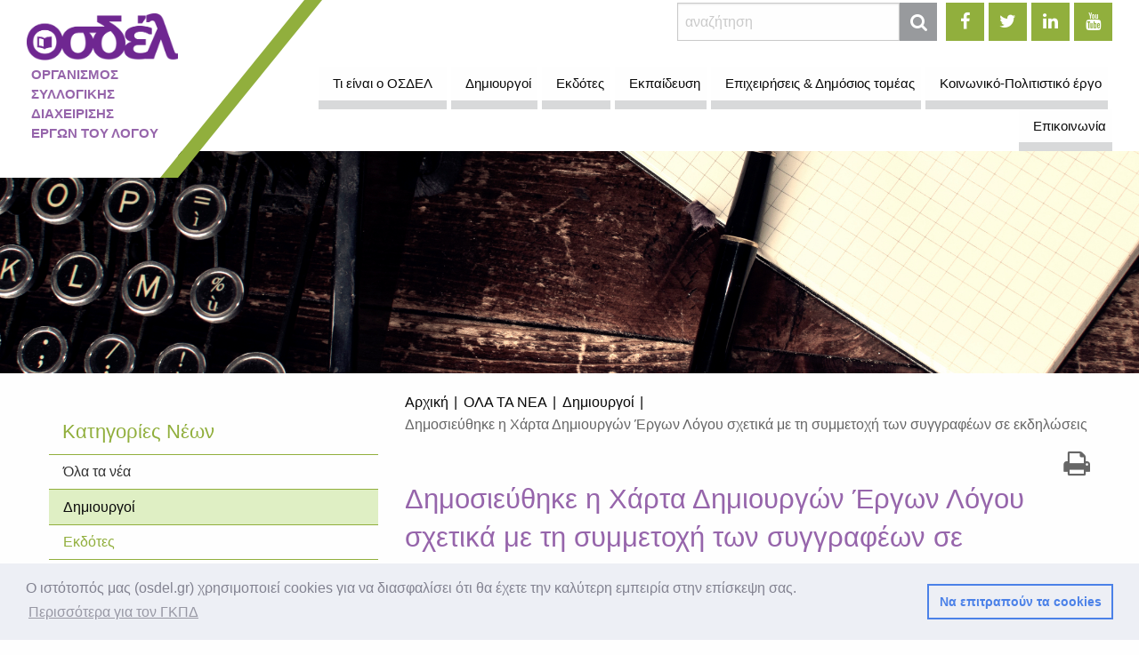

--- FILE ---
content_type: text/html; charset=utf-8
request_url: https://www.osdel.gr/el/news/3795-%EF%BF%BD%EF%BF%BD%EF%BF%BD%EF%BF%BD%EF%BF%BD%EF%BF%BD%EF%BF%BD%EF%BF%BD%EF%BF%BD%EF%BF%BD%EF%BF%BD%EF%BF%BD%EF%BF%BD%EF%BF%BD%EF%BF%BD%EF%BF%BD%EF%BF%BD%EF%BF%BD%EF%BF%BD%EF%BF%BD%EF%BF%BD%EF%BF%BD%EF%BF%BD%EF%BF%BD-%EF%BF%BD%EF%BF%BD-%EF%BF%BD%EF%BF%BD%EF%BF%BD%EF%BF%BD%EF%BF%BD%EF%BF%BD%EF%BF%BD%EF%BF%BD%EF%BF%BD%EF%BF%BD-%EF%BF%BD%EF%BF%BD%EF%BF%BD%EF%BF%BD%EF%BF%BD%EF%BF%BD%EF%BF%BD%EF%BF%BD%EF%BF%BD%EF%BF%BD%EF%BF%BD%EF%BF%BD%EF%BF%BD%EF%BF%BD%EF%BF%BD%EF%BF%BD%EF%BF%BD%EF%BF%BD%EF%BF%BD%EF%BF%BD-%EF%BF%BD%EF%BF%BD%EF%BF%BD%EF%BF%BD%EF%BF%BD%EF%BF%BD%EF%BF%BD%EF%BF%BD%EF%BF%BD%EF%BF%BD-%EF%BF%BD%EF%BF%BD%EF%BF%BD%EF%BF%BD%EF%BF%BD%EF%BF%BD%EF%BF%BD%EF%BF%BD%EF%BF%BD%EF%BF%BD-%EF%BF%BD%EF%BF%BD%EF%BF%BD%EF%BF%BD%EF%BF%BD%EF%BF%BD%EF%BF%BD%EF%BF%BD%EF%BF%BD%EF%BF%BD%EF%BF%BD%EF%BF%BD%EF%BF%BD%EF%BF%BD-%EF%BF%BD%EF%BF%BD%EF%BF%BD%EF%BF%BD-%EF%BF%BD%EF%BF%BD%EF%BF%BD%EF%BF%BD-%EF%BF%BD%EF%BF%BD%EF%BF%BD%EF%BF%BD%EF%BF%BD%EF%BF%BD%EF%BF%BD%EF%BF%BD%EF%BF%BD%EF%BF%BD%EF%BF%BD%EF%BF%BD%EF%BF%BD%EF%BF%BD%EF%BF%BD%EF%BF%BD%EF%BF%BD%EF%BF%BD-%EF%BF%BD%EF%BF%BD%EF%BF%BD%EF%BF%BD%EF%BF%BD%EF%BF%BD-%EF%BF%BD%EF%BF%BD%EF%BF%BD%EF%BF%BD%EF%BF%BD%EF%BF%BD%EF%BF%BD%EF%BF%BD%EF%BF%BD%EF%BF%BD%EF%BF%BD%EF%BF%BD%EF%BF%BD%EF%BF%BD%EF%BF%BD%EF%BF%BD%EF%BF%BD%EF%BF%BD%EF%BF%BD%EF%BF%BD-%EF%BF%BD%EF%BF%BD%EF%BF%BD%EF%BF%BD-%EF%BF%BD%EF%BF%BD%EF%BF%BD%EF%BF%BD%EF%BF%BD%EF%BF%BD%EF%BF%BD%EF%BF%BD%EF%BF%BD%EF%BF%BD%EF%BF%BD%EF%BF%BD%EF%BF%BD%EF%BF%BD%EF%BF%BD%EF%BF%BD%EF%BF%BD%EF%BF%BD%EF%BF%BD%EF%BF%BD
body_size: 9399
content:
<!DOCTYPE html>
<html xmlns="http://www.w3.org/1999/xhtml" class="no-js" lang="el">
<head>
    <!-- Global Site Tag (gtag.js) - Google Analytics -->
    <script async src="https://www.googletagmanager.com/gtag/js?id=UA-107372631-1"></script>
    <script>
      window.dataLayer = window.dataLayer || [];
      function gtag(){dataLayer.push(arguments)};
      gtag('js', new Date());
      gtag('config', 'UA-107372631-1');
    </script>
    <meta charset="utf-8" />
    <meta http-equiv="x-ua-compatible" content="ie=edge">
    <meta name="viewport" content="width=device-width, initial-scale=1.0" />
    <title>Δημοσιεύθηκε η Χάρτα Δημιουργών Έργων Λόγου σχετικά με τη συμμετοχή των συγγραφέων σε εκδηλώσεις - Νέα - ΟΣΔΕΛ</title>
    <link rel="stylesheet" type="text/css" href="https://cdnjs.cloudflare.com/ajax/libs/mediaelement/4.2.9/mediaelementplayer.min.css"/>
    <meta name="description" content="Η Εταιρεία Συγγραφέων, η Εταιρία Λογοτεχνών Θεσσαλονίκης και Ελληνικό Τμήμα ΙΒΒΥ-Κύκλος του Ελληνικού Παιδικού Βιβλίου συνυπέγραψαν και [...] ">
    <link rel="home" href="https://www.osdel.gr/el/" />
            <link rel="stylesheet" type="text/css" href="/css/all.min.css?v=1010">
    
    <link rel="shortcut icon" href="/favicon.ico" type="image/x-icon">
    <link rel="icon" href="/favicon.ico" type="image/x-icon">

    <!-- Open Graph Meta Tags -->
    <meta property="og:title" content="Δημοσιεύθηκε η Χάρτα Δημιουργών Έργων Λόγου σχετικά με τη συμμετοχή των συγγραφέων σε εκδηλώσεις - Νέα" />
    <meta property="og:url" content="https://www.osdel.gr/el/news/3795-������������������������-��-����������-��������������������-����������-����������-��������������-����-����-������������������-������-��������������������-����-��������������������" />
    <meta property="og:type" content="website" />
    <meta property="og:description" content="Η Εταιρεία Συγγραφέων, η Εταιρία Λογοτεχνών Θεσσαλονίκης και Ελληνικό Τμήμα ΙΒΒΥ-Κύκλος του Ελληνικού Παιδικού Βιβλίου συνυπέγραψαν και [...] " />
    <meta property="og:image" content="https://www.osdel.gr/uploads/images/_social/writer-3.jpg" />
    <meta property="og:image:width" content="1200" />
    <meta property="og:image:height" content="630" />

    <!-- Twitter Card Meta Tags -->
    <meta name="twitter:card" content="summary" />
    <meta name="twitter:title" content="Δημοσιεύθηκε η Χάρτα Δημιουργών Έργων Λόγου σχετικά με τη συμμετοχή των συγγραφέων σε εκδηλώσεις - Νέα" />
    <meta name="twitter:description" content="Η Εταιρεία Συγγραφέων, η Εταιρία Λογοτεχνών Θεσσαλονίκης και Ελληνικό Τμήμα ΙΒΒΥ-Κύκλος του Ελληνικού Παιδικού Βιβλίου συνυπέγραψαν και [...] " />
    <meta name="twitter:url" content="https://www.osdel.gr/el/news/3795-������������������������-��-����������-��������������������-����������-����������-��������������-����-����-������������������-������-��������������������-����-��������������������" />
    <meta name="twitter:image" content="https://www.osdel.gr/uploads/images/_social/writer-3.jpg" />

            
        <link rel="stylesheet" type="text/css" href="//cdnjs.cloudflare.com/ajax/libs/cookieconsent2/3.1.0/cookieconsent.min.css" />
<script src="//cdnjs.cloudflare.com/ajax/libs/cookieconsent2/3.1.0/cookieconsent.min.js"></script>
<script>
window.addEventListener("load", function(){
window.cookieconsent.initialise({
  "palette": {
    "popup": {
      "background": "#edeff5",
      "text": "#838391"
    },
    "button": {
      "background": "transparent",
      "text": "#4b81e8",
      "border": "#4b81e8"
    }
  },
  "content": {
    "message": "Ο ιστότοπός μας (osdel.gr) χρησιμοποιεί cookies για να διασφαλίσει ότι θα έχετε την καλύτερη εμπειρία στην επίσκεψη σας.",
    "dismiss": "Να επιτραπούν τα cookies",
    "link": "Περισσότερα για τον ΓΚΠΔ",
    "href": "https://www.osdel.gr/el/pages/1753-gdpr"
  }
})});
</script>
<style>
  .cc-window {
    z-index: 10000 !important;
  }
</style>    
</head>

<body>
<div class="off-canvas-wrapper">
            <div class="off-canvas position-right" id="offCanvas" data-off-canvas>
            <!-- Close button -->
            <button class="close-button" aria-label="Close menu" type="button" data-close>
              <span aria-hidden="true">&times;</span>
            </button>
            <div class="hide-for-large" style="height: 50px;"></div>
            <h5 class="text-center primary-color">Οργανισμός Συλλογικής Διαχείρισης Έργων του Λόγου</h5>
            <div class="button-group align-center hide-for-medium mobile-buttons">
                <a href="https://www.facebook.com/osdel.gr" target="_blank" class="button" style="margin-right: 5px;">
                    <strong><i class="fa fa-facebook"></i></strong>
                </a>
                <a href="https://twitter.com/osdelgr" target="_blank" class="button" style="margin-right: 5px;">
                    <strong><i class="fa fa-twitter"></i></strong>
                </a>
                <a href="https://www.linkedin.com/company/osdelcmo" target="_blank" class="button" style="margin-right: 5px;">
                    <strong><i class="fa fa-linkedin"></i></strong>
                </a>
                <a href="https://www.youtube.com/channel/UC4zyM14ZxeAguy6p9603PAg" target="_blank" class="button">
                    <strong><i class="fa fa-youtube"></i></strong>
                </a>													 
            </div>
            <!-- Menu -->
            <div class="mobMenuMargin"></div>
<ul class="vertical menu accordion-menu off-canvas-menu mobileMenu" data-accordion-menu data-submenu-toggle="true">
                                                                                                                    <li><a href="https://www.osdel.gr/el/pages/685-τι-είναι-ο-οσδελ" target="_self" class="level_1"> Τι είναι ο ΟΣΔΕΛ</a>
                    </li>
                                                                                                                <li><a href="https://www.osdel.gr/el/pages/152-δημιουργοί" target="_self" class="level_1"> Δημιουργοί</a>
                    </li>
                                                                                                                <li><a href="https://www.osdel.gr/el/pages/227-εκδότες" target="_self" class="level_1"> Εκδότες</a>
                    </li>
                                                                                                                <li><a href="https://www.osdel.gr/el/pages/251-εκπαίδευση" target="_self" class="level_1"> Εκπαίδευση</a>
                    </li>
                                                                                                                <li><a href="https://www.osdel.gr/el/pages/270-επιχειρήσεις" target="_self" class="level_1"> Επιχειρήσεις &amp; Δημόσιος τομέας</a>
                    </li>
                                                                                                                <li><a href="https://www.osdel.gr/el/pages/1150-koinoniko-politistiko-ergo" target="_self" class="level_1"> Κοινωνικό-Πολιτιστικό έργο</a>
                    </li>
                                                                                                                <li><a href="https://www.osdel.gr/el/pages/438-επικοινωνία" target="_self" class="level_1"> Επικοινωνία</a>
                    </li>
                </ul>        </div>
        <div class="off-canvas-content" data-off-canvas-content>
                    <!-- Header: Logo, Search, Login, Languages, Menu -->
            <div id="header" class="hide-for-print">
                <div class="row header-row align-bottom expanded">
            <div class="columns small-12 show-for-small-only text-center">
        <a href="https://www.osdel.gr/el/"><img src="https://www.osdel.gr/uploads/images/osdel-logo@2x@410x127.png" class="logo-img" alt="Οργανισμός Συλλογικής Διαχείρισης Έργων του Λόγου" title="Οργανισμός Συλλογικής Διαχείρισης Έργων του Λόγου" /></a>
    </div>
        <div class="columns medium-3 nopadding show-for-medium">
        <div class="logo">
            <a href="https://www.osdel.gr/el/"><img src="https://www.osdel.gr/uploads/images/osdel-logo@2x@410x127.png" class="logo-img" alt="Οργανισμός Συλλογικής Διαχείρισης Έργων του Λόγου" title="Οργανισμός Συλλογικής Διαχείρισης Έργων του Λόγου" /></a>
            <h1><span class="logo-title">ΟΡΓΑΝΙΣΜΟΣ<br>ΣΥΛΛΟΓΙΚΗΣ<br>ΔΙΑΧΕΙΡΙΣΗΣ<br>ΕΡΓΩΝ ΤΟΥ ΛΟΓΟΥ</span></h1>
        </div>
    </div>
        <div class="columns small-12 medium-9">
        <div class="row">
            <div class="columns medium-12 hide-for-small-only">
                <div class="button-group align-right">
                    <!-- Show this form only on large desktops -->
                    <form class="search-form-large show-for-large" action="https://www.osdel.gr/el/search/results">
                        <div class="input-group margin-bottom-0">
                            <input type="search" name="q" placeholder="αναζήτηση" class="input-group-field header--search-large" />
                            <div class="input-group-button">
                                <button type="submit" class="button button-search" style="height: 43px;"><i class='fa fa-search'></i></button>
                            </div>
                        </div>
                    </form>
                    <div class="social-icons">
                        <a href="https://www.facebook.com/osdel.gr" target="_blank" class="button">
                            <strong><i class="fa fa-facebook"></i></strong>
                        </a>
                        <a href="https://twitter.com/osdelgr" target="_blank" class="button">
                            <strong><i class="fa fa-twitter"></i></strong>
                        </a>
                        <a href="https://www.linkedin.com/company/osdelcmo" target="_blank" class="button">
                            <strong><i class="fa fa-linkedin"></i></strong>
                        </a>
                        <a href="https://www.youtube.com/channel/UC4zyM14ZxeAguy6p9603PAg" target="_blank" class="button">
                            <strong><i class="fa fa-youtube"></i></strong>
                        </a>
                    </div>
                </div>
            </div>
            <div class="columns medium-12 show-for-large">
                <ul class="dropdown menu align-right main--menu" data-dropdown-menu>
                                                                                                        <li class="">                                                                                <a class=" " href="https://www.osdel.gr/el/pages/685-τι-είναι-ο-οσδελ" target="_self">Τι είναι ο ΟΣΔΕΛ </a>
    
                                                </li>
                                                                                <li class="is-dropdown-submenu-parent">                                                                                <a class=" " href="https://www.osdel.gr/el/pages/152-δημιουργοί" target="_self">Δημιουργοί </a>
    
                                                <ul class="menu nested ">
                                                    <li >                                                                                <a class=" " href="https://www.osdel.gr/el/pages/152-δημιουργοί/196-συμβάσεις" target="_self">Συμβάσεις </a>
    
                                                                                                                                                                    </li>
                                                    <li >                                                                                <a class=" " href="https://www.osdel.gr/el/pages/152-δημιουργοί/204-διανομή-δικαιωμάτων" target="_self">Διανομή Δικαιωμάτων </a>
    
                                                                                                                                                                    </li>
                                                    <li >                                                                                <a class=" " href="https://www.osdel.gr/el/pages/152-δημιουργοί/1200-συχνές-ερωτοαπαντήσεις" target="_self">Συχνές Ερωτήσεις </a>
    
                                                            </li>
                                                    <li >                                                                            <a class=" " href="https://www.osdel.gr/el/pages/152-δημιουργοί/337-ta-nea-ton-dhmioyrgon" target="_self">Τα νέα των δημιουργών  <i class='fa fa-list'></i></a>
    
                                                            </li>
                                            </ul>
                                    </li>
                                                                                <li class="is-dropdown-submenu-parent">                                                                                <a class=" " href="https://www.osdel.gr/el/pages/227-εκδότες" target="_self">Εκδότες </a>
    
                                                <ul class="menu nested ">
                                                    <li >                                                                                <a class=" " href="https://www.osdel.gr/el/pages/227-εκδότες/229-συμβάσεις" target="_self">Συμβάσεις </a>
    
                                                                                                                                                                    </li>
                                                    <li >                                                                                <a class=" " href="https://www.osdel.gr/el/pages/227-εκδότες/234-διανομή-δικαιωμάτων" target="_self">Διανομή Δικαιωμάτων </a>
    
                                                                                                                                                                    </li>
                                                    <li >                                                                                <a class=" " href="https://www.osdel.gr/el/pages/227-εκδότες/1202-συχνές-ερωτοαπαντήσεις" target="_self">Συχνές Ερωτήσεις </a>
    
                                                            </li>
                                                    <li >                                                                            <a class=" " href="https://www.osdel.gr/el/pages/227-εκδότες/340-τα-νέα-των-εκδοτών" target="_self">Τα νέα των εκδοτών  <i class='fa fa-list'></i></a>
    
                                                            </li>
                                            </ul>
                                    </li>
                                                                                <li class="is-dropdown-submenu-parent">                                                                                <a class=" " href="https://www.osdel.gr/el/pages/251-εκπαίδευση" target="_self">Εκπαίδευση </a>
    
                                                <ul class="menu nested ">
                                                    <li >                                                                                <a class=" " href="https://www.osdel.gr/el/pages/251-εκπαίδευση/255-ασπίδα" target="_self">Αδειοδότηση Εκπαίδευσης </a>
    
                                                                                                                                                                    </li>
                                            </ul>
                                    </li>
                                                                                <li class="is-dropdown-submenu-parent">                                                                                <a class=" " href="https://www.osdel.gr/el/pages/270-επιχειρήσεις" target="_self">Επιχειρήσεις &amp; Δημόσιος τομέας </a>
    
                                                <ul class="menu nested ">
                                                    <li >                                                                                <a class=" " href="https://www.osdel.gr/el/pages/270-επιχειρήσεις/272-αδυα" target="_self">Αδειοδότηση Αποδελτίωσης (ΑδΥΑ) </a>
    
                                                                                                                                                                    </li>
                                                    <li >                                                                                <a class=" " href="https://www.osdel.gr/el/pages/270-επιχειρήσεις/275-αδειοδότηση-επιχειρήσεων" target="_self">Αδειοδότηση επιχειρήσεων </a>
    
                                                                                                                                                                    </li>
                                                    <li >                                                                                <a class=" " href="https://www.osdel.gr/el/pages/1187-%CE%B5%CE%B9%CF%83%CE%B1%CE%B3%CF%89%CE%B3%CE%B9%CE%BA%CE%AD%CF%82-%CE%B5%CF%80%CE%B9%CF%87%CE%B5%CE%B9%CF%81%CE%AE%CF%83%CE%B5%CE%B9%CF%82" target="_self">Εισαγωγικές Επιχειρήσεις </a>
    
                                                            </li>
                                            </ul>
                                    </li>
                                                                                <li class="is-dropdown-submenu-parent">                                                                                <a class=" " href="https://www.osdel.gr/el/pages/1150-koinoniko-politistiko-ergo" target="_self">Κοινωνικό-Πολιτιστικό έργο </a>
    
                                                <ul class="menu nested ">
                                                    <li >                                                                                <a class=" " href="https://www.osdel.gr/el/pages/1150-koinoniko-politistiko-ergo/6073-ζ-πρόγραμμα-αρωγής-2025" target="_self">Ζ&#039; Πρόγραμμα Αρωγής 2025 </a>
    
                                                            </li>
                                                    <li >                                                                                <a class=" " href="https://www.osdel.gr/el/pages/1150-koinoniko-politistiko-ergo/5282-bookpoint" target="_blank">BookPoint </a>
    
                                                            </li>
                                                    <li >                                                                                <a class=" " href="https://www.osdel.gr/el/pages/1150-koinoniko-politistiko-ergo/6084-campaign-pneymatika-dikaiwmata" target="_self">Πνευματικά Δικαιώματα και AI </a>
    
                                                                                                                                                <ul class="menu nested ">
                                                                                            <li >                                                                                <a class=" " href="https://www.osdel.gr/el/pages/1150-koinoniko-politistiko-ergo/6084-campaign-pneymatika-dikaiwmata/6086-copyrights-ai-syggrafeis-ekdotes" target="_self">Συγγραφείς - Εκδότες/-τριες </a>
    </li>
                                                                                            <li >                                                                                <a class=" " href="https://www.osdel.gr/el/pages/1150-koinoniko-politistiko-ergo/6084-campaign-pneymatika-dikaiwmata/6088-copyrights-ai-dhmosiografoi-ekdotes-typoy" target="_self">Δημοσιογράφοι και Εκδότες Τύπου </a>
    </li>
                                                                                            <li >                                                                                <a class=" " href="https://www.osdel.gr/el/pages/1150-koinoniko-politistiko-ergo/6084-campaign-pneymatika-dikaiwmata/6092-copyrights-ai-ereyna-ekpaideysh" target="_self">Έρευνα και Εκπαίδευση </a>
    </li>
                                                                                            <li >                                                                                <a class=" " href="https://www.osdel.gr/el/pages/1150-koinoniko-politistiko-ergo/6084-campaign-pneymatika-dikaiwmata/6090-copyrights-ai-eikonografoi-eikona" target="_self">Εικονογράφοι και Δημιουργοί εικόνας </a>
    </li>
                                                                                            <li >                                                                            <a class=" " href="https://www.osdel.gr/el/pages/1150-koinoniko-politistiko-ergo/6084-campaign-pneymatika-dikaiwmata/6186-ta-nea-ai" target="_blank">Νέα για την Τεχνητή Νοημοσύνη (AI)  <i class='fa fa-list'></i></a>
    </li>
                                                                                    </ul>
                                                                                                </li>
                                                    <li >                                                                                <a class=" " href="https://www.osdel.gr/el/pages/1150-koinoniko-politistiko-ergo/2542-πρόγραμμα-antipiracy" target="_self">Πρόγραμμα Anti-piracy </a>
    
                                                                                                                                                                    </li>
                                                    <li >                                                                                <a class=" " href="https://www.osdel.gr/el/pages/1150-koinoniko-politistiko-ergo/2729-erevnes" target="_self">Έρευνες για το βιβλίο </a>
    
                                                                                                                                                <ul class="menu nested ">
                                                                                            <li >                                                                                <a class=" " href="https://www.osdel.gr/el/pages/1150-koinoniko-politistiko-ergo/2729-erevnes/5209-ereuna-elliniki-vivlioparagogi-2024" target="_self">Ελληνική Βιβλιοπαραγωγή 2024 </a>
    </li>
                                                                                            <li >                                                                                <a class=" " href="https://www.osdel.gr/el/pages/1150-koinoniko-politistiko-ergo/2729-erevnes/4884-ereyna-vivlioparagwgh-2023" target="_self">Ελληνική Βιβλιοπαραγωγή 2023 </a>
    </li>
                                                                                            <li >                                                                                <a class=" " href="https://www.osdel.gr/el/pages/1150-koinoniko-politistiko-ergo/2729-erevnes/4482-ereyna-paidi-anagnosi" target="_self">Έρευνα: «Παιδί και Ανάγνωση» </a>
    </li>
                                                                                            <li >                                                                                <a class=" " href="https://www.osdel.gr/el/pages/1150-koinoniko-politistiko-ergo/2729-erevnes/3861-ereyna-biblio-koino" target="_self">Έρευνα: Βιβλίο &amp; κοινό στην Ελλάδα </a>
    </li>
                                                                                            <li >                                                                                <a class=" " href="https://www.osdel.gr/el/pages/1150-koinoniko-politistiko-ergo/2729-erevnes/4389-ereuna-vivlioparagogh-ekdotiki-drasthriotita-2009-2020" target="_self">Ελληνική Βιβλιοπαραγωγή 2009-2022 </a>
    </li>
                                                                                            <li >                                                                                <a class=" " href="https://www.osdel.gr/el/pages/1150-koinoniko-politistiko-ergo/2729-erevnes/3774-ereyna-ekdotikes-epixeiriseis-2020" target="_self">Έρευνα: Εκδοτικές Επιχειρήσεις 2020 </a>
    </li>
                                                                                            <li >                                                                                <a class=" " href="https://www.osdel.gr/el/pages/1150-koinoniko-politistiko-ergo/2729-erevnes/2731-ereyna-ekdotikes-epixeiriseis" target="_self">Έρευνα: Εκδοτικές Επιχ. 2017-2019 </a>
    </li>
                                                                                    </ul>
                                                                                                </li>
                                            </ul>
                                    </li>
                                                                                <li class="is-dropdown-submenu-parent">                                                                                <a class=" " href="https://www.osdel.gr/el/pages/438-επικοινωνία" target="_self">Επικοινωνία </a>
    
                                                <ul class="menu nested ">
                                                    <li >                                                                                <a class=" " href="https://www.osdel.gr/el/pages/438-επικοινωνία/1158-υποβολή-καταγγελιών" target="_self">Καταγγελίες συμβατικών διαφορών </a>
    
                                                            </li>
                                                    <li >                                                                                                                                            <a class=" " href="https://www.osdel.gr/el/pages/438-επικοινωνία/3064-καταγγελίες-anti-piracy" target="_self">Καταγγελίες Anti-piracy </a>
    
                                                            </li>
                                                    <li >                                                                                                                                            <a class=" " href="https://www.osdel.gr/el/pages/438-επικοινωνία/3502-συμβάσεις-δημιουργών" target="_self">Συμβάσεις Δημιουργών </a>
    
                                                            </li>
                                                    <li >                                                                                                                                            <a class=" " href="https://www.osdel.gr/el/pages/438-επικοινωνία/3503-συμβάσεις-εκδοτών" target="_self">Συμβάσεις Εκδοτών </a>
    
                                                            </li>
                                            </ul>
                                    </li>
                        </ul>
            </div>
            <div class="columns large-12 hide-for-large flex-container align-right">
                <form class="search-form-small" action="https://www.osdel.gr/el/search/results">
                    <div class="input-group margin-bottom-0">
                        <input type="search" name="q" placeholder="αναζήτηση" class="input-group-field header--search" />
                        <div class="input-group-button">
                            <button type="submit" class="button" style="height: 43px;"><i class='fa fa-search'></i></button>
                        </div>
                    </div>
                </form>
                <button class="offcanvas-trigger button secondary" type="button" data-open="offCanvas">
                    <span class="offcanvas-trigger-text hide-for-small-only">Μενού&nbsp;&nbsp;</span>
                    <div class="hamburger display-inline-block">
                        <span class="line"></span>
                        <span class="line"></span>
                        <span class="line"></span>
                    </div>
                </button>
            </div>
        </div>
    </div>
</div>            </div>
                <!-- Page Main Content Block -->
        <div class="row expanded">
    <div class="columns nopadding">
        <div class="parallax-window" data-parallax="scroll" data-image-src="https://www.osdel.gr/uploads/images/writer-3.jpg"></div>
    </div>
</div>
<div class="row ">
        <div class="columns small-12 small-order-2 large-4 large-order-1 hide-for-print" data-sticky-container>
        <div class="sticky" data-sticky data-anchor="mainContent" data-sticky-on="large">
            <ul class="menu vertical menu-sidebar">
                <li class="menu-text"><h4>Κατηγορίες Νέων</h4></li>
                <li><a class="dark-link" href="https://www.osdel.gr/el/news">Όλα τα νέα</a></li>
                                    <li class="active"><a href="https://www.osdel.gr/el/news/category/δημιουργοί-νέα">Δημιουργοί</a></li>
                                    <li ><a href="https://www.osdel.gr/el/news/category/εκδότες-νέα">Εκδότες</a></li>
                                    <li ><a href="https://www.osdel.gr/el/news/category/εκπαίδευση-νέα">Εκπαίδευση</a></li>
                                    <li ><a href="https://www.osdel.gr/el/news/category/επιχειρήσεις">Επιχειρήσεις</a></li>
                                    <li ><a href="https://www.osdel.gr/el/news/category/ελλάδα">Ελλάδα</a></li>
                                    <li ><a href="https://www.osdel.gr/el/news/category/διεθνή-νέα-εξελίξεις">Διεθνή νέα &amp; εξελίξεις</a></li>
                                    <li ><a href="https://www.osdel.gr/el/news/category/απόψεις-άρθρα">Απόψεις &amp; Άρθρα</a></li>
                                    <li ><a href="https://www.osdel.gr/el/news/category/νέα-του-οσδελ">Νέα του ΟΣΔΕΛ</a></li>
                                    <li ><a href="https://www.osdel.gr/el/news/category/newsletters">Newsletters</a></li>
                                    <li ><a href="https://www.osdel.gr/el/news/category/νεα-εισαγωγικών-επιχειρήσεων">Νέα Εισαγωγικών Επιχειρήσεων</a></li>
                                    <li ><a href="https://www.osdel.gr/el/news/category/πολιτιστικές-εκδηλώσεις">Πολιτιστικές Εκδηλώσεις</a></li>
                                    <li ><a href="https://www.osdel.gr/el/news/category/συνέδρια-forum">Συνέδρια – Forum</a></li>
                                    <li ><a href="https://www.osdel.gr/el/news/category/bookpoint">Νέα του BookPoint</a></li>
                                    <li ><a href="https://www.osdel.gr/el/news/category/anti-piracy">Νέα του Anti-piracy</a></li>
                                    <li ><a href="https://www.osdel.gr/el/news/category/τύπος">Τύπος</a></li>
                                    <li ><a href="https://www.osdel.gr/el/news/category/ai">Τεχνητή νοημοσύνη (ΑΙ)</a></li>
                            </ul>
                                                <ul class="menu vertical menu-sidebar">
                        <li class="menu-text"><h4>Νέα Κατηγορίας</h4></li>
                    </ul>
                                                                    <a href="https://www.osdel.gr/el/news/6360-erotimatologio-291225">
                        <div class="callout">
                            <h5>Η γνώμη σου μετράει! Σύντομο ερωτηματολόγιο για το newsletter του ΟΣΔΕΛ</h5>
                        </div>
                    </a>
                                                                                                <a href="https://www.osdel.gr/el/news/6356-agoges-syggrafeon-291225">
                        <div class="callout">
                            <h5>Συγγραφείς και πνευματικά δικαιώματα: Μόνο το 2025 καταγράφθηκαν 59 αγωγές που αφορούν τη χρήση έργων για την εκπαίδευση ΤΝ</h5>
                        </div>
                    </a>
                                                                                                <a href="https://www.osdel.gr/el/news/6344-zitima-adeidotisis-291225">
                        <div class="callout">
                            <h5>Τεχνητή νοημοσύνη και πνευματικά δικαιώματα - Το κρίσιμο ζήτημα της αδειοδότησης</h5>
                        </div>
                    </a>
                                        <ul class="menu-sidebar-related">
    </ul>            <div style="height: 40px;"></div>
        </div>
    </div>
    <div class="column small-12 small-order-1 large-8 large-order-2" id="mainContent">
        <h3 class="show-for-print">ΟΣΔΕΛ</h3>
        <nav aria-label="You are here:" role="navigation">
            <ul class="breadcrumbs">
                <li><a href="/">Αρχική</a></li>
                <li><a href="https://www.osdel.gr/el/news" class="uppercase">Όλα τα νέα</a></li>
                                    <li><a href="https://www.osdel.gr/el/news/category/δημιουργοί-νέα">Δημιουργοί</a></li>
                                <li class="currentCrumb">Δημοσιεύθηκε η Χάρτα Δημιουργών Έργων Λόγου σχετικά με τη συμμετοχή των συγγραφέων σε εκδηλώσεις</li>
            </ul>
        </nav>
        <div class="text-right hide-for-print">
            <a href="https://www.osdel.gr/el/news/print/3795" target="_blank" class="primary-link"><i class='fa fa-2x fa-print'></i></a>
        </div>
        <h3 class="mainTitle">Δημοσιεύθηκε η Χάρτα Δημιουργών Έργων Λόγου σχετικά με τη συμμετοχή των συγγραφέων σε εκδηλώσεις</h3>
                            <div class="hyphenate"><p>Η Εταιρεία Συγγραφέων, η Εταιρία Λογοτεχνών Θεσσαλονίκης και Ελληνικό Τμήμα ΙΒΒΥ-Κύκλος του Ελληνικού Παιδικού Βιβλίου συνυπέγραψαν και δημοσίευσαν τη Χάρτα Δημιουργών Έργων Λόγου σχετικά με τη συμμετοχή των συγγραφέων σε εκδηλώσεις. </p>
<p>Η Χάρτα έχει ως στόχο την προστασία των δικαιωμάτων των συγγραφέων και γενικότερα των ανθρώπων του βιβλίου στις δημόσιες εμφανίσεις που αφορούν τα έργα του λόγου (παρουσιάσεις σε σχολεία, βιβλιοθήκες, στρογγυλά τραπέζια, εργαστήρια, ΜΜΕ, κ.ά).
 </p>
<p>Οι φορείς και οι επαγγελματίες του βιβλίου που υπογράφουν τη Χάρτα, συμφωνούν και υπογράφουν είτε μέσω των φορέων που τους εκπροσωπούν είτε ατομικά, ότι:
 </p>
<p>1. Η συγγραφική δραστηριότητα είναι επάγγελμα.
 </p>
<p>2. Η παράσταση των συγγραφέων, εικονογράφων, μεταφραστών και άλλων ανθρώπων του βιβλίου σε εκδηλώσεις είναι αμειβόμενη. Εξαιρούνται οι βραβεύσεις, η συμμετοχή σε προωθητικές ενέργειες εκδοτών βάσει ατομικού συμβολαίου, οι τιμητικές εκδηλώσεις ομοτέχνων, κ.ά.
 </p>
<p>3. Οι αμοιβές καθώς και η κάλυψη των εξόδων σε κάθε περίπτωση, αλλά και εκτός τόπου διαμονής (μετακίνηση, διαμονή, διατροφή), επιβαρύνουν τον φορέα που καλεί (υπουργεία, δημοτικές επιχειρήσεις, βιβλιοθήκες, σύλλογοι γονέων, πολιτιστικά σωματεία, κ.ά.).
 </p>
<p>4. Οι αμοιβές συμφωνούνται ατομικά ανάλογα με τις οικονομικές δυνατότητες των φορέων που καλούν.
 </p>
<p>5. Η Χάρτα Δημιουργών Έργων Λόγου έχει προαιρετικό και όχι δεσμευτικό χαρακτήρα για τα μέλη των σωματείων που την υπογράφουν. Κάθε μέλος μπορεί κατά την κρίση του να εφαρμόσει ή όχι όσα αναφέρονται στη Χάρτα.
 </p>
<p>6. Οι δημιουργοί οφείλουν να εκδίδουν τα νόμιμα παραστατικά.
 </p>
<p>7. Οι εκδότες αναλαμβάνουν τα έξοδα της συμμετοχής των δημιουργών καθώς και αμοιβή τους per diem όταν καλούνται να συμμετέχουν σε εκθέσεις, πάνελ, κ.ά. εκτός τόπου κατοικίας.
 </p>
<p>8. Δεν επιτρέπονται η βιντεοσκόπηση, η μαγνητοφώνηση, η φωτογράφηση, οι δημοσιεύσεις και η αναπαραγωγή οποιασδήποτε εκδήλωσης χωρίς τη γραπτή συναίνεση του δημιουργού. Απαιτείται αμοιβή των δημιουργών για τα πνευματικά τους δικαιώματα (προβολές στο You Tube).
 </p>
<p>9. Δεν επιτρέπεται η φωτοτυπική αναπαραγωγή οποιουδήποτε έργου ή μέρους του (κείμενο και εικονογράφηση).
 </p>
<p><b>Προϋποθέσεις για τη συμμετοχή δημιουργών σε εκδηλώσεις σε σχολεία, βιβλιοθήκες, πάνελ, εκπαιδευτικά σεμινάρια, εργαστήρια, διαλέξεις, κλπ.</b>
 </p>
<p>10. Καθορίζεται η διάρκεια, ο τύπος (δια ζώσης/διαδικτυακά) και ο αριθμός των συναντήσεων, το ηλικιακό κοινό και ο αριθμός συμμετεχόντων, η παροχή τεχνικού εξοπλισμού, αν κρίνεται απαραίτητη.
 </p>
<p>α. Καθορίζεται τι προσφέρει ο συγγραφέας, ο εικονογράφος, ο μεταφραστής, κ.α. (απλή παρουσία και συζήτηση με το κοινό, προβολή οπτικοακουστικού υλικού, εκπαιδευτικό εργαστήριο, κ.ά.).
 </p>
<p>β. Συνεννόηση μεταξύ του φορέα, του εκδότη και του δημιουργού για την αγορά ή την πώληση βιβλίων στον χώρο και την αποστολή προωθητικού υλικού.
 </p>
<p><b>Προετοιμασία της επίσκεψης του δημιουργού εκ μέρους του φορέα που καλεί</b>
 </p>
<p>11.1. Ενημέρωση του αναγνωστικού κοινού (μαθητές/μέλη βιβλιοθηκών/φοιτητές/γενικό κοινό) για το έργο του συγγραφέα.
 </p>
<p>11.2. Προμήθεια του σχετικού βιβλίου από τον φορέα που καλεί.
 </p>
<p>11.3. Επεξεργασία του περιεχομένου του έργου πριν την επίσκεψη του/της δημιουργού.
 </p>
<p>Τα συλλογικά όργανα των δημιουργών έργων λόγου που συνυπογράφουν τη Χάρτα εκ μέρους των μελών τους:
 </p>
<ul><li>Κοινοποιούν τη Χάρτα Δημιουργών Έργων Λόγου στα μέλη τους.
 </li><li>Αναρτούν τη Χάρτα Δημιουργών Έργων Λόγου στον ιστότοπό τους.
 </li><li>Αναλαμβάνουν τη διεξαγωγή μιας εκτεταμένης ενημερωτικής καμπάνιας στα ΜΜΕ και τα Κοινωνικά Δίκτυα, με θέμα το επάγγελμα των δημιουργών έργων λόγου (πεζογράφοι, ποιητές, δοκιμιογράφοι, μεταφραστές, κ.ά.), τα πνευματικά δικαιώματα, τα επαγγέλματα που εμπλέκονται στη δημιουργία των βιβλίων. 
</li></ul><p>(Σεπτέμβριος 2022)</p></div>
                        <a class="pull-right hide-for-print hollow button" href="javascript:history.go(-1);"><i class="fa fa-angle-left" arial-hidden="true"></i>&nbsp;&nbsp;Επιστροφή</a>
        <div style="clear: both;"></div>
    </div>
</div>

                    <div class="footer-bar hide-for-print"></div>
<div id="footer" class="hide-for-print">
    <div class="row footer-menu">
        <div id="osdel-column" class="small-12 medium-12 text-center large-text-left large-expand columns">
            <img src="https://www.osdel.gr/uploads/images/osdel-white.png" class="footer-logo" />
            <h5>ΟΡΓΑΝΙΣΜΟΣ<br>ΣΥΛΛΟΓΙΚΗΣ<br>ΔΙΑΧΕΙΡΙΣΗΣ<br>ΕΡΓΩΝ ΤΟΥ ΛΟΓΟΥ</h5>
        </div>
                    <div class="small-12 medium-6 large-expand columns">
                <ul class="vertical menu footer-menu-ul">
                                                                                <li class="menu-text ">ΟΣΔΕΛ </li>
    
                                                                                                                                                                                                <li class=" "><a href="https://www.osdel.gr/el/pages/685-τι-είναι-ο-οσδελ" class="light-link " target="_self">Τι είναι ο ΟΣΔΕΛ  </a></li>
    
                                                                                                                                                                                                <li class=" "><a href="https://www.osdel.gr/el/pages/685-τι-είναι-ο-οσδελ/289-διοίκηση-διάρθρωση" class="light-link " target="_self">Διοίκηση-Λειτουργία -Καταστατικό </a></li>
    
                                                                                                                                                                                                <li class=" "><a href="https://www.osdel.gr/el/pages/685-τι-είναι-ο-οσδελ/291-μέλη" class="light-link " target="_self">Μέλη </a></li>
    
                                                                                                                                                                                                <li class=" "><a href="https://www.osdel.gr/el/pages/685-τι-είναι-ο-οσδελ/1371-αμοιβολόγια" class="light-link " target="_self">Αμοιβολόγια </a></li>
    
                                                                                                                                                                                                <li class=" "><a href="https://www.osdel.gr/el/pages/685-τι-είναι-ο-οσδελ/1424-συμβασιούχοι" class="light-link " target="_self">Συμβασιούχοι </a></li>
    
                                                                                                                                                                                                <li class=" "><a href="https://www.osdel.gr/el/pages/685-τι-είναι-ο-οσδελ/293-οικονομικά" class="light-link " target="_self">Οικονομικά στοιχεία </a></li>
    
                                                                                                                                <!-- do nothing -->
    
                                    </ul>
            </div>
                    <div class="small-12 medium-6 large-expand columns">
                <ul class="vertical menu footer-menu-ul">
                                                                                <li class="menu-text ">Πνευματική Ιδιοκτησία </li>
    
                                                                                                                                                                                                <li class=" "><a href="https://www.osdel.gr/el/pages/305-πνευματική-ιδιοκτησία/306-πνευματική-ιδιοκτησία-copyright" class="light-link " target="_self">Πνευματική Ιδιοκτησία (copyright) </a></li>
    
                                                                                                                                                                                                <li class=" "><a href="https://www.osdel.gr/el/pages/305-πνευματική-ιδιοκτησία/308-συλλογική-διαχείριση-δικαιωμάτων" class="light-link " target="_self">Συλλογική διαχείριση δικαιωμάτων  </a></li>
    
                                                                                                                                                                                                <li class=" "><a href="https://www.osdel.gr/el/pages/305-πνευματική-ιδιοκτησία/712-nomothesia-kai-nomologia" class="light-link " target="_self">Νομοθεσία  </a></li>
    
                                                                                                            <li class=" "><a href="https://library.opi.gr/n-2121-1993/" class="light-link " target="_blank">Νόμος  2121/93  <i class='fa fa-external-link'></i></a></li>
    
                                    </ul>
            </div>
                    <div class="small-12 medium-6 large-expand columns">
                <ul class="vertical menu footer-menu-ul">
                                                                                <li class="menu-text ">Διανομές Δικαιωμάτων </li>
    
                                                                                                                                                                                                <li class=" "><a href="https://www.osdel.gr/el/pages/314-διανομές-δικαιωμάτων/315-κανονισμός-διανομών" class="light-link " target="_self">Κανονισμός διανομών </a></li>
    
                                                                                                                                                                                                <li class=" "><a href="https://www.osdel.gr/el/pages/152-δημιουργοί/204-διανομή-δικαιωμάτων" class="light-link " target="_self">Διανομή Δικαιωμάτων Δημιουργών </a></li>
    
                                                                                                                                                                                                <li class=" "><a href="https://www.osdel.gr/el/pages/227-εκδότες/234-διανομή-δικαιωμάτων" class="light-link " target="_self">Διανομή Δικαιωμάτων Εκδοτών </a></li>
    
                                    </ul>
            </div>
                <div id="contact-column" class="small-12 medium-6 large-expand columns">
            <ul class="vertical menu">
                <li class="menu-text">ΕΠΙΚΟΙΝΩΝΙΑ</li>
                <li class="footer-address">
                    Θεμιστοκλέους 73,<br />
10683 Αθήνα<br />
Τηλ: 210-3849100
                </li>
                <li><a href="mailto:info@osdel.gr" class="light-link">e-mail: <u>info@osdel.gr</u></a></li>
                                    <li><a href="https://www.osdel.gr/el/pages/438-επικοινωνία" class="light-link">Που βρισκόμαστε</a></li>
                            </ul>
        </div>
    </div>
    <div class="row copyright-row show-for-small-only">
        <div class="small-12 medium-9 large-10 columns">
                            <div class="margin-bottom-1"><a href="https://www.osdel.gr/el/pages/1753-gdpr" class="light-link">Προσωπικά Δεδομένα</a></div>
                        <span class="copyright-text">ΟΣΔΕΛ &copy;                 2017 - 2026             all rights reserved</span>
                     </div>
        <div class="small-12 medium-3 large-2 columns">
            <a href="https://www.pencilcase.gr" target="_blank" class="light-link">by pencilcase</a>
        </div>
    </div>
    <div class="row copyright-row show-for-medium">
        <div class="small-12 medium-9 large-10 columns flex-container align-bottom">
            <span class="copyright-text">ΟΣΔΕΛ &copy;                 2017 - 2026 all rights reserved.</span>&nbsp;<a href="https://www.osdel.gr/el/pages/1753-gdpr" class="light-link"><strong>GDPR - ΠΡΟΣΤΑΣΙΑ ΔΕΔΟΜΕΝΩΝ - ΠΟΛΙΤΙΚΗ ΑΠΟΡΡΗΤΟΥ</strong></a>                        </div>
        <div class="small-12 medium-3 large-2 columns flex-container align-bottom">
            <a href="https://www.pencilcase.gr" target="_blank" class="light-link">by pencilcase</a>
        </div>
    </div>
</div>
            </div>
</div>
    <script type="text/javascript" src="/js/all.min.js?v=1003"></script>
<script type="text/javascript" src="https://cdnjs.cloudflare.com/ajax/libs/mediaelement/4.2.9/mediaelement-and-player.min.js"></script>
<script type="text/javascript">
/*<![CDATA[*/
$('audio').mediaelementplayer({
        pluginPath: 'https://cdnjs.com/libraries/mediaelement/',
        shimScriptAccess: 'always'
    });
    $(document).ready(function() { $('.parallax-window').parallax(); }); jQuery(window).trigger('resize').trigger('scroll');
/*]]>*/
</script>
    <!-- Go to www.addthis.com/dashboard to customize your tools -->
    <script type="text/javascript" src="//s7.addthis.com/js/300/addthis_widget.js#pubid=ra-595e4952c41f1e24"></script>
    
</body>
</html>
